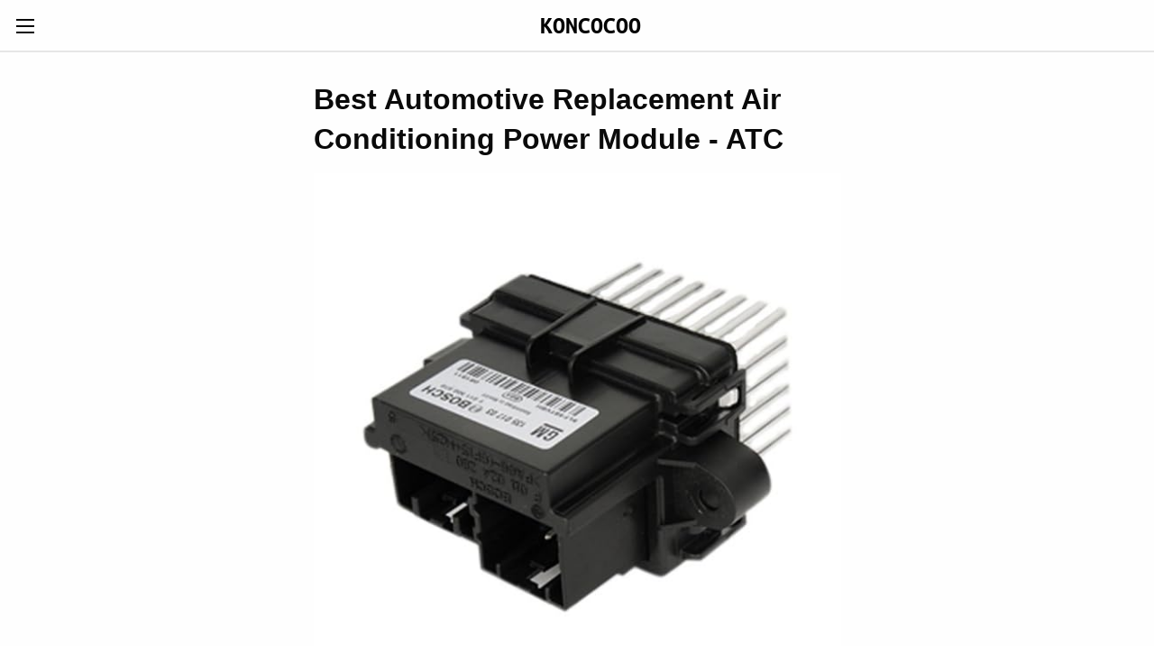

--- FILE ---
content_type: text/html
request_url: https://www.koncocoo.com/automotive/best-automotive-replacement-air-conditioning-power-module---atc/15723731/
body_size: 17131
content:
<!doctype html><html class="no-js" lang="en"><head><!-- Global site tag (gtag.js) - Google Analytics --><script async src="https://www.googletagmanager.com/gtag/js?id=UA-120720150-1"></script><script>window.dataLayer = window.dataLayer || [];function gtag(){dataLayer.push(arguments);}gtag('js', new Date());gtag('config', 'UA-120720150-1');</script><meta charset="utf-8"><meta http-equiv="x-ua-compatible" content="ie=edge"><meta name="viewport" content="width=device-width, initial-scale=1.0"><link rel="canonical" href="https://www.koncocoo.com/automotive/best-automotive-replacement-air-conditioning-power-module---atc/15723731/" /><title>Best Automotive Replacement Air Conditioning Power Module - ATC</title><meta name="description" content="Find the best automotive replacement air conditioning power module - atc on the Internet. We spent thousands of hours on research so you don't have to!"><link rel="icon" href="https://koncocoo.s3.amazonaws.com/favicon.ico" type="image/x-icon" /><link rel="stylesheet" href="https://koncocoo.s3.amazonaws.com/koncocoo.css" /><link rel="stylesheet" href="https://cdnjs.cloudflare.com/ajax/libs/foundicons/3.0.0/foundation-icons.min.css" /></head><body><div class="off-canvas position-left" data-transition="overlap" id="offCanvasLeft" data-off-canvas><div class="off-canvas-inner"><button class="off-canvas-close-button" aria-label="Close menu" type="button" data-close><span aria-hidden="true">&times;</span></button><ul class="off-canvas-menu"><li><a href="https://www.koncocoo.com/appliances/best-appliances/">Best Appliances</a></li><li><a href="https://www.koncocoo.com/apps-games/best-apps-games/">Best Apps & Games</a></li><li><a href="https://www.koncocoo.com/arts-crafts-sewing/best-arts-crafts-sewing/">Best Arts, Crafts & Sewing</a></li><li><a href="https://www.koncocoo.com/automotive/best-automotive/">Best Automotive</a></li><li><a href="https://www.koncocoo.com/baby/best-baby/">Best Baby</a></li><li><a href="https://www.koncocoo.com/beauty-personal-care/best-beauty-personal-care/">Best Beauty & Personal Care</a></li><li><a href="https://www.koncocoo.com/books/best-books/">Best Books</a></li><li><a href="https://www.koncocoo.com/camera-photo/best-camera/">Best Camera</a></li><li><a href="https://www.koncocoo.com/cell-phones-accessories/best-cell-phones-accessories/">Best Cell Phones & Accessories</a></li><li><a href="https://www.koncocoo.com/clothing-shoes-jewelry/best-clothing-shoes-jewelry/">Best Clothing, Shoes & Jewelry</a></li><li><a href="https://www.koncocoo.com/collectible-coins/best-collectible-coins/">Best Collectible Coins</a></li><li><a href="https://www.koncocoo.com/computers-accessories/best-computers-accessories/">Best Computers & Accessories</a></li><li><a href="https://www.koncocoo.com/digital-music/best-digital-music/">Best Digital Music</a></li><li><a href="https://www.koncocoo.com/electronics/best-electronics/">Best Electronics</a></li><li><a href="https://www.koncocoo.com/entertainment-collectibles/best-entertainment-collectibles/">Best Entertainment Collectibles</a></li><li><a href="https://www.koncocoo.com/grocery-gourmet-food/best-grocery-gourmet-food/">Best Grocery & Gourmet Food</a></li><li><a href="https://www.koncocoo.com/health-household/best-health-household/">Best Health & Household</a></li><li><a href="https://www.koncocoo.com/home-kitchen/best-home-kitchen/">Best Home & Kitchen</a></li><li><a href="https://www.koncocoo.com/industrial-scientific/best-industrial-scientific/">Best Industrial & Scientific</a></li><li><a href="https://www.koncocoo.com/kitchen-dining/best-kitchen-dining/">Best Kitchen & Dining</a></li><li><a href="https://www.koncocoo.com/magazine-subscriptions/best-magazine-subscriptions/">Best Magazine Subscriptions</a></li><li><a href="https://www.koncocoo.com/movies-tv/best-movies-tv-dvd-blu-ray/">Best Movies, TV, DVD & Blu-ray</a></li><li><a href="https://www.koncocoo.com/musical-instruments/best-musical-instruments/">Best Musical Instruments</a></li><li><a href="https://www.koncocoo.com/office-products/best-office-products/">Best Office Products</a></li><li><a href="https://www.koncocoo.com/patio-lawn-garden/best-patio-lawn-garden/">Best Patio, Lawn & Garden</a></li><li><a href="https://www.koncocoo.com/pet-supplies/best-pet-supplies/">Best Pet Supplies</a></li><li><a href="https://www.koncocoo.com/software/best-software/">Best Software</a></li><li><a href="https://www.koncocoo.com/sports-outdoors/best-sports-outdoors/">Best Sports & Outdoors</a></li><li><a href="https://www.koncocoo.com/sports-collectibles/best-sports-collectibles/">Best Sports Collectibles</a></li><li><a href="https://www.koncocoo.com/tools-home-improvement/best-tools-home-improvement/">Best Tools & Home Improvement</a></li><li><a href="https://www.koncocoo.com/toys-games/best-toys-games/">Best Toys & Games</a></li><li><a href="https://www.koncocoo.com/video-games/best-video-games/">Best Video Games</a></li></ul></div></div><div class="top-bar"><div class="top-bar-left"><button class="menu-icon" type="button" data-toggle="offCanvasLeft"></button></div><div class="top-bar-center"><a href="https://www.koncocoo.com"><img src="https://koncocoo.s3.amazonaws.com/koncocoo.png" alt="Koncocoo"></a></div></div><article class="grid-container"><div class="grid-x"><div class="cell small-12 medium-6 medium-offset-3"><h1 class="category-title">Best Automotive Replacement Air Conditioning Power Module - ATC</h1><div class="product"><a href="https://www.amazon.com/dp/B0031IBS4A/?tag=webgno09-20" rel="nofollow"><img class="product-image" src="https://images-na.ssl-images-amazon.com/images/I/41JSTjwVrJL._SS600_.jpg" alt="ACDelco 15-81638 GM Original Equipment Heating and Air Conditioning Blower Control Module"></a><div class="product-heading"><span class="product-rank badge product-1">1</span> <span class="product-name"><a href="https://www.amazon.com/dp/B0031IBS4A/?tag=webgno09-20" rel="nofollow">ACDelco 15-81638 GM Original Equipment Heating and Air Conditioning Blower Control Module</a></span></div><div class="product-metadata"><div class="product-score">Score: 89 / 100</div><div class="product-price">Average Price: $29.51</div></div><div class="product-description">Manufactured to GM OE specification for fit, form, and function.</div><div class="reviews"><span class="heading">Reviews</span><div class="review"><span class="badge success float-left"><i class="fi-plus"></i></span><span class="text">&quot;2007 Yukon XL - Front AC was not blowing any air at all.&quot;</span></div><div class="review"><span class="badge success float-left"><i class="fi-plus"></i></span><span class="text">&quot;Amazing!&quot;</span></div><div class="review"><span class="badge success float-left"><i class="fi-plus"></i></span><span class="text">&quot;Worked perfectly in my 2012 Acadia.&quot;</span></div><div class="review"><span class="badge success float-left"><i class="fi-plus"></i></span><span class="text">&quot;This worked perfect on my 2009 Chevy Silverado.&quot;</span></div><div class="review"><span class="badge success float-left"><i class="fi-plus"></i></span><span class="text">&quot;Had to update my review, fan wont blow in high, only 3/4 speed.&quot;</span></div><div class="review"><span class="badge success float-left"><i class="fi-plus"></i></span><span class="text">&quot;Purchased this because there was no air coming from the front vents in a 2007 GMC Yukon Denali XL.&quot;</span></div><div class="review"><span class="badge alert float-left"><i class="fi-minus"></i></span><span class="text">&quot;The unit was defective.&quot;</span></div><div class="review"><span class="badge alert float-left"><i class="fi-minus"></i></span><span class="text">&quot;This burnt up in 37 days from install.&quot;</span></div></div><a class="expanded button" href="https://www.amazon.com/dp/B0031IBS4A/?tag=webgno09-20" rel="nofollow">Find Best Price at Amazon</a></div><div class="product"><a href="https://www.amazon.com/dp/B013BSH82K/?tag=webgno09-20" rel="nofollow"><img class="product-image" src="https://images-na.ssl-images-amazon.com/images/I/61BRmPJUy1L._SS600_.jpg" alt="Genuine Mitsubishi A/C Heater Control Climate Controller Module PKCONTROLLER Lancer 2002 2003 2004 2005"></a><div class="product-heading"><span class="product-rank badge product-2">2</span> <span class="product-name"><a href="https://www.amazon.com/dp/B013BSH82K/?tag=webgno09-20" rel="nofollow">Genuine Mitsubishi A/C Heater Control Climate Controller Module PKCONTROLLER Lancer 2002 2003 2004 2005</a></span></div><div class="product-metadata"><div class="product-score">Score: 87 / 100</div><div class="product-price">Average Price: $178.00</div></div><div class="product-description">Brand New, Genuine Mitsubishi Lancer Heater / Air Conditioner Control includes both control cables and gray knobs. Enter your model number to make sure this fits.</div><div class="reviews"><span class="heading">Reviews</span><div class="review"><span class="badge success float-left"><i class="fi-plus"></i></span><span class="text">&quot;These heater control knobs are known to break and crap out on the earlier Lancers.&quot;</span></div></div><a class="expanded button" href="https://www.amazon.com/dp/B013BSH82K/?tag=webgno09-20" rel="nofollow">Find Best Price at Amazon</a></div><div class="product"><a href="https://www.amazon.com/dp/B009XR4XJK/?tag=webgno09-20" rel="nofollow"><img class="product-image" src="https://images-na.ssl-images-amazon.com/images/I/41arjm1MJ7L._SS600_.jpg" alt="Dorman 599-924 Totally Integrated Power Module"></a><div class="product-heading"><span class="product-rank badge product-3">3</span> <span class="product-name"><a href="https://www.amazon.com/dp/B009XR4XJK/?tag=webgno09-20" rel="nofollow">Dorman 599-924 Totally Integrated Power Module</a></span></div><div class="product-metadata"><div class="product-score">Score: 82 / 100</div><div class="product-price">Average Price: $654.66</div></div><div class="product-description">Dorman Integrated Control Module 599-924. Enter your model number to make sure this fits.</div><div class="reviews"><span class="heading">Reviews</span><div class="review"><span class="badge success float-left"><i class="fi-plus"></i></span><span class="text">&quot;Fix the problem but dealer had to program to the truck for it to work.&quot;</span></div></div><a class="expanded button" href="https://www.amazon.com/dp/B009XR4XJK/?tag=webgno09-20" rel="nofollow">Find Best Price at Amazon</a></div><hr><h2 class="category-title"><a href="https://www.koncocoo.com/automotive/best-automotive-replacement-air-conditioning-hoses/15723691/">Best Automotive Replacement Air Conditioning Hoses</a></h2><div class="product"><a href="https://www.amazon.com/dp/B0044TGMOQ/?tag=webgno09-20" rel="nofollow"><img class="product-image" src="https://images-na.ssl-images-amazon.com/images/I/51ZTRsWGX1L._SS600_.jpg" alt="Yellow Jacket 29985 Plus II 1/4&quot; Hose with Compact Ball Valve, 60&quot; (Pack of 3)"></a><div class="product-heading"><span class="product-name"><a href="https://www.amazon.com/dp/B0044TGMOQ/?tag=webgno09-20" rel="nofollow">Yellow Jacket 29985 Plus II 1/4" Hose with Compact Ball Valve, 60" (Pack of 3)</a></span></div><div class="product-metadata"><div class="product-score">Score: 94 / 100</div><div class="product-price">Average Price: $90.95</div></div><div class="product-description">Hose and ball valve rated for 4,000 PSI burst pressure and 800 PSI working pressure ?</div><div class="reviews"><span class="heading">Reviews</span><div class="review"><span class="badge success float-left"><i class="fi-plus"></i></span><span class="text">&quot;fast shipper!&quot;</span></div><div class="review"><span class="badge success float-left"><i class="fi-plus"></i></span><span class="text">&quot;Holds up to the daily abuse most techs will put them through.&quot;</span></div><div class="review"><span class="badge success float-left"><i class="fi-plus"></i></span><span class="text">&quot;Love them!!!&quot;</span></div><div class="review"><span class="badge success float-left"><i class="fi-plus"></i></span><span class="text">&quot;This is Katherine's Husband.&quot;</span></div><div class="review"><span class="badge success float-left"><i class="fi-plus"></i></span><span class="text">&quot;i really like their length.&quot;</span></div></div><a class="expanded button" href="https://www.amazon.com/dp/B0044TGMOQ/?tag=webgno09-20" rel="nofollow">Find Best Price at Amazon</a></div><hr><h2 class="category-title"><a href="https://www.koncocoo.com/automotive/best-automotive-replacement-air-conditioning-condensers/15723491/">Best Automotive Replacement Air Conditioning Condensers</a></h2><div class="product"><a href="https://www.amazon.com/dp/B01MXL9QP8/?tag=webgno09-20" rel="nofollow"><img class="product-image" src="https://images-na.ssl-images-amazon.com/images/I/61Pkip%2B47nL._SS600_.jpg" alt="A/C Condenser - Cooling Direct : For/Fit 4283 Chevrolet Silverado / GMC Sierra 1500 5.3 / 6.2L Suburban / Tahoe"></a><div class="product-heading"><span class="product-name"><a href="https://www.amazon.com/dp/B01MXL9QP8/?tag=webgno09-20" rel="nofollow">A/C Condenser - Cooling Direct : For/Fit 4283 Chevrolet Silverado / GMC Sierra 1500 5.3 / 6.2L Suburban / Tahoe</a></span></div><div class="product-metadata"><div class="product-score">Score: 91 / 100</div><div class="product-price">Average Price: $90.63</div></div><div class="product-description">Message us with your car information (VIN) to double-check fitment of product (Only Cooling Direct). Each product comes with a 1-year manufacturer warranty (Warranty voids if the entire cooling system is not flushed prior to installation. All cooling products are designed to OEM standards for fitment, performance, and quality.</div><div class="reviews"><span class="heading">Reviews</span><div class="review"><span class="badge success float-left"><i class="fi-plus"></i></span><span class="text">&quot;This condenser works more than perfectly.&quot;</span></div><div class="review"><span class="badge success float-left"><i class="fi-plus"></i></span><span class="text">&quot;This shipped fast, had it in a few days, installed perfectly...I've got the coldest AC in town.&quot;</span></div><div class="review"><span class="badge success float-left"><i class="fi-plus"></i></span><span class="text">&quot;Couldn't get it from a dealer so I rolled the dice.&quot;</span></div><div class="review"><span class="badge success float-left"><i class="fi-plus"></i></span><span class="text">&quot;The condenser fit however the adapters for the trans cooler were shorter than stock.&quot;</span></div><div class="review"><span class="badge success float-left"><i class="fi-plus"></i></span><span class="text">&quot;was not a direct fit replacement.&quot;</span></div><div class="review"><span class="badge success float-left"><i class="fi-plus"></i></span><span class="text">&quot;Everything work out perfect fast shipping.&quot;</span></div></div><a class="expanded button" href="https://www.amazon.com/dp/B01MXL9QP8/?tag=webgno09-20" rel="nofollow">Find Best Price at Amazon</a></div><hr><h2 class="category-title"><a href="https://www.koncocoo.com/automotive/best-automotive-replacement-air-conditioning-valves/15723781/">Best Automotive Replacement Air Conditioning Valves</a></h2><div class="product"><a href="https://www.amazon.com/dp/B0039HKJGG/?tag=webgno09-20" rel="nofollow"><img class="product-image" src="https://images-na.ssl-images-amazon.com/images/I/31f4dq5twqL._SS600_.jpg" alt="OES Genuine Expansion Tank Cap"></a><div class="product-heading"><span class="product-name"><a href="https://www.amazon.com/dp/B0039HKJGG/?tag=webgno09-20" rel="nofollow">OES Genuine Expansion Tank Cap</a></span></div><div class="product-metadata"><div class="product-score">Score: 97 / 100</div><div class="product-price">Average Price: $5.76</div></div><div class="reviews"><span class="heading">Reviews</span><div class="review"><span class="badge success float-left"><i class="fi-plus"></i></span><span class="text">&quot;These are a common item to replace in older Hondas and Acuras.&quot;</span></div><div class="review"><span class="badge success float-left"><i class="fi-plus"></i></span><span class="text">&quot;perfect fit.&quot;</span></div><div class="review"><span class="badge success float-left"><i class="fi-plus"></i></span><span class="text">&quot;Thanks perfectly fit on my 08 acura tl.&quot;</span></div><div class="review"><span class="badge success float-left"><i class="fi-plus"></i></span><span class="text">&quot;Fit great.&quot;</span></div><div class="review"><span class="badge success float-left"><i class="fi-plus"></i></span><span class="text">&quot;OEM quality, fast ship, very satisfied.&quot;</span></div><div class="review"><span class="badge alert float-left"><i class="fi-minus"></i></span><span class="text">&quot;Terrible quality and it broke after less than 6 months of use.&quot;</span></div></div><a class="expanded button" href="https://www.amazon.com/dp/B0039HKJGG/?tag=webgno09-20" rel="nofollow">Find Best Price at Amazon</a></div><hr><h2 class="category-title"><a href="https://www.koncocoo.com/automotive/best-automotive-replacement-air-conditioning-filters/15723621/">Best Automotive Replacement Air Conditioning Filters</a></h2><div class="product"><a href="https://www.amazon.com/dp/B00B3WB5R6/?tag=webgno09-20" rel="nofollow"><img class="product-image" src="https://images-na.ssl-images-amazon.com/images/I/A1vLOpLArmL._SS600_.jpg" alt="BMW microfilter/activated carbon container"></a><div class="product-heading"><span class="product-name"><a href="https://www.amazon.com/dp/B00B3WB5R6/?tag=webgno09-20" rel="nofollow">BMW microfilter/activated carbon container</a></span></div><div class="product-metadata"><div class="product-score">Score: 100 / 100</div><div class="product-price">Average Price: $43.50</div></div><div class="product-description">BMW microfilter/activated carbon container. Enter your model number to make sure this fits.</div><div class="reviews"><span class="heading">Reviews</span><div class="review"><span class="badge success float-left"><i class="fi-plus"></i></span><span class="text">&quot;Much better than paying dealer 89 for the same OEM part.&quot;</span></div><div class="review"><span class="badge success float-left"><i class="fi-plus"></i></span><span class="text">&quot;Better doing it yourself than heading to the shop!&quot;</span></div><div class="review"><span class="badge success float-left"><i class="fi-plus"></i></span><span class="text">&quot;OEM perfection.&quot;</span></div><div class="review"><span class="badge success float-left"><i class="fi-plus"></i></span><span class="text">&quot;Great product.&quot;</span></div><div class="review"><span class="badge success float-left"><i class="fi-plus"></i></span><span class="text">&quot;Hardest part is accessing the existing filter under the passenger side dash, it helps if you are a contortionist, but there was no way I way I was going to pay the $100+ the stealership wanted to charge me.&quot;</span></div><div class="review"><span class="badge success float-left"><i class="fi-plus"></i></span><span class="text">&quot;2013 335i F30 Xdrive - fit perfectly, exact same markings as original.&quot;</span></div><div class="review"><span class="badge success float-left"><i class="fi-plus"></i></span><span class="text">&quot;It fit my 2013 BMW 328i XDrive.&quot;</span></div></div><a class="expanded button" href="https://www.amazon.com/dp/B00B3WB5R6/?tag=webgno09-20" rel="nofollow">Find Best Price at Amazon</a></div><hr><h2 class="category-title"><a href="https://www.koncocoo.com/automotive/best-automotive-replacement-air-conditioning-gaskets/15723641/">Best Automotive Replacement Air Conditioning Gaskets</a></h2><div class="product"><a href="https://www.amazon.com/dp/B004Y1P2J0/?tag=webgno09-20" rel="nofollow"><img class="product-image" src="https://images-na.ssl-images-amazon.com/images/I/717LymzFfBL._SS600_.jpg" alt="Vintage Air 965071 A/C Complete Kit"></a><div class="product-heading"><span class="product-name"><a href="https://www.amazon.com/dp/B004Y1P2J0/?tag=webgno09-20" rel="nofollow">Vintage Air 965071 A/C Complete Kit</a></span></div><div class="product-metadata"><div class="product-score">Score: 100 / 100</div><div class="product-price">Average Price: $1,582.60</div></div><div class="product-description">Vintage Air is a revered name within the street rod industry and the entire automotive aftermarket. Enter your model number to make sure this fits.</div><a class="expanded button" href="https://www.amazon.com/dp/B004Y1P2J0/?tag=webgno09-20" rel="nofollow">Find Best Price at Amazon</a></div><hr><h2 class="category-title"><a href="https://www.koncocoo.com/automotive/best-automotive-replacement-air-conditioning-adapters/15723221/">Best Automotive Replacement Air Conditioning Adapters</a></h2><div class="product"><a href="https://www.amazon.com/dp/B001FHQKUQ/?tag=webgno09-20" rel="nofollow"><img class="product-image" src="https://images-na.ssl-images-amazon.com/images/I/91xhldg1R5L._SS600_.jpg" alt="Dorman 902-302 Coolant Air Bleeder"></a><div class="product-heading"><span class="product-name"><a href="https://www.amazon.com/dp/B001FHQKUQ/?tag=webgno09-20" rel="nofollow">Dorman 902-302 Coolant Air Bleeder</a></span></div><div class="product-metadata"><div class="product-score">Score: 93 / 100</div><div class="product-price">Average Price: $26.95</div></div><div class="product-description">Dorman Products, Inc. is well-known as a leader in providing quality auto parts to the aftermarket. Enter your model number to make sure this fits.</div><div class="reviews"><span class="heading">Reviews</span><div class="review"><span class="badge success float-left"><i class="fi-plus"></i></span><span class="text">&quot;This product lasted 5 years!&quot;</span></div><div class="review"><span class="badge success float-left"><i class="fi-plus"></i></span><span class="text">&quot;Everything seems to be a good match for the original, EXCEPT, the electrical connection has a slightly different groove pattern than the wire harness connector.&quot;</span></div><div class="review"><span class="badge success float-left"><i class="fi-plus"></i></span><span class="text">&quot;found radiator cap and hose clamps need replacement also work great the price needs to be cheap because they don’t last very long but wished they could make a better replacement.&quot;</span></div><div class="review"><span class="badge success float-left"><i class="fi-plus"></i></span><span class="text">&quot;Perfect replacement - FYI, had to turn the electrical lead 180 degrees, but that is no real issue, just good to know...&quot;</span></div><div class="review"><span class="badge success float-left"><i class="fi-plus"></i></span><span class="text">&quot;Very good price, at this time (apr, 2016) the OEM price is about 90USD and the last one of these actually lasted a longer that the OEM unit (~75K Kms until it cracked when plugging a hose).&quot;</span></div><div class="review"><span class="badge alert float-left"><i class="fi-minus"></i></span><span class="text">&quot;First of the Dorman part is a direct fitting exact match for the OEM coolant air bleeder. My first Dorman replacement failed at the metal inlay that holds the temp sensor. I'm now about to go in and do this repair for a fourth time since my current coolant air bleeder has developed a leak around the temp sensor.&quot;</span></div><div class="review"><span class="badge alert float-left"><i class="fi-minus"></i></span><span class="text">&quot;The sensor shows a lower temperature on my gauge than both the original Mopar unit and a replacement from the local parts store.&quot;</span></div><div class="review"><span class="badge alert float-left"><i class="fi-minus"></i></span><span class="text">&quot;While this part fits perfectly it is just as poor quality as the OE part.&quot;</span></div></div><a class="expanded button" href="https://www.amazon.com/dp/B001FHQKUQ/?tag=webgno09-20" rel="nofollow">Find Best Price at Amazon</a></div><hr><h2 class="category-title"><a href="https://www.koncocoo.com/automotive/best-automotive-replacement-air-conditioning-suction-hoses/15723771/">Best Automotive Replacement Air Conditioning Suction Hoses</a></h2><div class="product"><a href="https://www.amazon.com/dp/B00GKA07R0/?tag=webgno09-20" rel="nofollow"><img class="product-image" src="https://images-na.ssl-images-amazon.com/images/I/61D8CsbQ2yL._SS600_.jpg" alt="Genuine Honda 80311-S5D-A12 A/C Suction Pipe"></a><div class="product-heading"><span class="product-name"><a href="https://www.amazon.com/dp/B00GKA07R0/?tag=webgno09-20" rel="nofollow">Genuine Honda 80311-S5D-A12 A/C Suction Pipe</a></span></div><div class="product-metadata"><div class="product-score">Score: 100 / 100</div><div class="product-price">Average Price: $23.67</div></div><div class="product-description">Genuine Honda 80311-S5D-A12 A/C Suction Pipe. Enter your model number to make sure this fits.</div><div class="reviews"><span class="heading">Reviews</span><div class="review"><span class="badge success float-left"><i class="fi-plus"></i></span><span class="text">&quot;It works great, had a buddy install it.&quot;</span></div></div><a class="expanded button" href="https://www.amazon.com/dp/B00GKA07R0/?tag=webgno09-20" rel="nofollow">Find Best Price at Amazon</a></div><hr><h2 class="category-title"><a href="https://www.koncocoo.com/automotive/best-automotive-replacement-air-conditioning-receiver-dryers/15723741/">Best Automotive Replacement Air Conditioning Receiver Dryers</a></h2><div class="product"><a href="https://www.amazon.com/dp/B000IWLAB8/?tag=webgno09-20" rel="nofollow"><img class="product-image" src="https://images-na.ssl-images-amazon.com/images/I/31DQAkBu-RL._SS600_.jpg" alt="Denso 478-1500 Receiver Drier"></a><div class="product-heading"><span class="product-name"><a href="https://www.amazon.com/dp/B000IWLAB8/?tag=webgno09-20" rel="nofollow">Denso 478-1500 Receiver Drier</a></span></div><div class="product-metadata"><div class="product-score">Score: 91 / 100</div><div class="product-price">Average Price: $15.22</div></div><div class="product-description">These products bring together everything DENSO knows as an air conditioning systems manufacturer to bring you the highest quality line of remanufactured and factory new A/C compressors available.New or Remanufactured, The Same High Standard When it comes to remanufactured product, you can't do better than going with a unit remanufactured by the OE supplier. Enter your model number to make sure this fits.</div><div class="reviews"><span class="heading">Reviews</span><div class="review"><span class="badge success float-left"><i class="fi-plus"></i></span><span class="text">&quot;The desiccant/drier is the correct size but the included plugs do not fit this condenser and there is no new O-ring included for the current plug so i just reused what I had but would have been nice to have a new O-ring which I didn't know what size I would be needing until I removed the drier plug.&quot;</span></div><div class="review"><span class="badge success float-left"><i class="fi-plus"></i></span><span class="text">&quot;Perfect fit and replacement for 98+ Land Cruiser or LX470.&quot;</span></div><div class="review"><span class="badge success float-left"><i class="fi-plus"></i></span><span class="text">&quot;Great item, fast shipping, good price.&quot;</span></div><div class="review"><span class="badge success float-left"><i class="fi-plus"></i></span><span class="text">&quot;This is an exact replacement for a 2001 Toyota Echo receiver dryer.&quot;</span></div><div class="review"><span class="badge success float-left"><i class="fi-plus"></i></span><span class="text">&quot;This desiccant/drier fit into the tube with no problems.&quot;</span></div><div class="review"><span class="badge success float-left"><i class="fi-plus"></i></span><span class="text">&quot;Fit right in no problems.&quot;</span></div><div class="review"><span class="badge success float-left"><i class="fi-plus"></i></span><span class="text">&quot;The filter bag was right size but ALL other attatchments were not correct.&quot;</span></div><div class="review"><span class="badge success float-left"><i class="fi-plus"></i></span><span class="text">&quot;The filter worked for my Toyota Matrix 2003, now for the actual replacement procedure, that took some innovation, like using some make shift part as a huge Allen wrench.&quot;</span></div></div><a class="expanded button" href="https://www.amazon.com/dp/B000IWLAB8/?tag=webgno09-20" rel="nofollow">Find Best Price at Amazon</a></div><hr><h2 class="category-title"><a href="https://www.koncocoo.com/automotive/best-automotive-replacement-air-conditioning-fittings/15723631/">Best Automotive Replacement Air Conditioning Fittings</a></h2><div class="product"><a href="https://www.amazon.com/dp/B000E347PW/?tag=webgno09-20" rel="nofollow"><img class="product-image" src="https://images-na.ssl-images-amazon.com/images/I/915hHVR0GRL._SS600_.jpg" alt="Dorman 800-409 Heater Hose Connector"></a><div class="product-heading"><span class="product-name"><a href="https://www.amazon.com/dp/B000E347PW/?tag=webgno09-20" rel="nofollow">Dorman 800-409 Heater Hose Connector</a></span></div><div class="product-metadata"><div class="product-score">Score: 92 / 100</div><div class="product-price">Average Price: $8.73</div></div><div class="product-description">Dorman Products, Inc. is well-known as a leader in providing quality auto parts to the aftermarket. Enter your model number to make sure this fits.</div><div class="reviews"><span class="heading">Reviews</span><div class="review"><span class="badge success float-left"><i class="fi-plus"></i></span><span class="text">&quot;Worked great for replacing the off-white (yellowed) connector on my 2006 GMC Sierra 2500hd.&quot;</span></div><div class="review"><span class="badge success float-left"><i class="fi-plus"></i></span><span class="text">&quot;I bought 2 regardless from other comments on here, and they both fit the inner/outer heater hose quick connect line, coming out the fire wall.&quot;</span></div><div class="review"><span class="badge success float-left"><i class="fi-plus"></i></span><span class="text">&quot;I purchase this after doing a visual inspection of fluids and saw the antifreeze dripping.&quot;</span></div><div class="review"><span class="badge success float-left"><i class="fi-plus"></i></span><span class="text">&quot;I was working on my heater core hoses and when I tried removing them one of the connectors broke off.&quot;</span></div><div class="review"><span class="badge success float-left"><i class="fi-plus"></i></span><span class="text">&quot;Works great to connect to the heater connectors that come through the firewall.&quot;</span></div><div class="review"><span class="badge success float-left"><i class="fi-plus"></i></span><span class="text">&quot;Does the job for my truck.&quot;</span></div><div class="review"><span class="badge success float-left"><i class="fi-plus"></i></span><span class="text">&quot;Bought two of these when i replaced OEM heater hoses on my 2002 1500HD Silverado.&quot;</span></div><div class="review"><span class="badge success float-left"><i class="fi-plus"></i></span><span class="text">&quot;Worked on both heater hoses on my 00 Silverado heater core.&quot;</span></div></div><a class="expanded button" href="https://www.amazon.com/dp/B000E347PW/?tag=webgno09-20" rel="nofollow">Find Best Price at Amazon</a></div><hr><h2 class="category-title"><a href="https://www.koncocoo.com/automotive/best-automotive-replacement-air-conditioning-condenser-fan-motors/15723481/">Best Automotive Replacement Air Conditioning Condenser Fan Motors</a></h2><div class="product"><a href="https://www.amazon.com/dp/B00GJJ088U/?tag=webgno09-20" rel="nofollow"><img class="product-image" src="https://images-na.ssl-images-amazon.com/images/I/31VcztwPYJL._SS600_.jpg" alt="Genuine Ford AA5Z-19E616-C A/C Motor Assembly"></a><div class="product-heading"><span class="product-name"><a href="https://www.amazon.com/dp/B00GJJ088U/?tag=webgno09-20" rel="nofollow">Genuine Ford AA5Z-19E616-C A/C Motor Assembly</a></span></div><div class="product-metadata"><div class="product-score">Score: 96 / 100</div><div class="product-price">Average Price: $23.56</div></div><div class="product-description">Ford OEM A/C Actuator. Enter your model number to make sure this fits.</div><div class="reviews"><span class="heading">Reviews</span><div class="review"><span class="badge success float-left"><i class="fi-plus"></i></span><span class="text">&quot;Read up on it and save lots of money.&quot;</span></div><div class="review"><span class="badge success float-left"><i class="fi-plus"></i></span><span class="text">&quot;Right behind the glove box in a 2011 Flex.&quot;</span></div><div class="review"><span class="badge success float-left"><i class="fi-plus"></i></span><span class="text">&quot;Fixes the annoying clicking sound coming from behind the glove box on 2008-9 Mercury Sable. If you understand how a socket wrench works, you are good to go.&quot;</span></div><div class="review"><span class="badge success float-left"><i class="fi-plus"></i></span><span class="text">&quot;Worked for 2014 Ford Explorer XLT.&quot;</span></div><div class="review"><span class="badge success float-left"><i class="fi-plus"></i></span><span class="text">&quot;Purchased this to stop the annoying click in a 2010 Lincoln MKS that's a well documented flaw in Ford/Lincoln products.&quot;</span></div><div class="review"><span class="badge success float-left"><i class="fi-plus"></i></span><span class="text">&quot;Great for Ford Flex blend door actuator failures.&quot;</span></div><div class="review"><span class="badge success float-left"><i class="fi-plus"></i></span><span class="text">&quot;Fixed the noisy "whirring" sound in my 2014 Taurus Limited.&quot;</span></div><div class="review"><span class="badge success float-left"><i class="fi-plus"></i></span><span class="text">&quot;Save yourself some time and hassle: - this - is the replacement part you need.&quot;</span></div></div><a class="expanded button" href="https://www.amazon.com/dp/B00GJJ088U/?tag=webgno09-20" rel="nofollow">Find Best Price at Amazon</a></div><hr><h2 class="category-title"><a href="https://www.koncocoo.com/automotive/best-automotive-replacement-air-conditioning-orifice-tubes/15723711/">Best Automotive Replacement Air Conditioning Orifice Tubes</a></h2><div class="product"><a href="https://www.amazon.com/dp/B000C9FE3C/?tag=webgno09-20" rel="nofollow"><img class="product-image" src="https://images-na.ssl-images-amazon.com/images/I/11GncpmSaQL._SS600_.jpg" alt="ACDelco 15-5378 GM Original Equipment Air Conditioning Orifice Tube"></a><div class="product-heading"><span class="product-name"><a href="https://www.amazon.com/dp/B000C9FE3C/?tag=webgno09-20" rel="nofollow">ACDelco 15-5378 GM Original Equipment Air Conditioning Orifice Tube</a></span></div><div class="product-metadata"><div class="product-score">Score: 97 / 100</div><div class="product-price">Average Price: $4.00</div></div><div class="product-description">Manufactured to GM OE specification for fit, form, and function.</div><div class="reviews"><span class="heading">Reviews</span><div class="review"><span class="badge success float-left"><i class="fi-plus"></i></span><span class="text">&quot;I considered not replacing the orifice when installing a new compressor, but I am glad I did.&quot;</span></div><div class="review"><span class="badge success float-left"><i class="fi-plus"></i></span><span class="text">&quot;Fits Chevy Tahoe 2002. This is the right part for this vehicle with dual a/c ACDelco 15-5378. Beware of part # ACDelco 15-33410 also listed in ACDelco catalog for this vehicle, its thicker and it does not fit.&quot;</span></div><div class="review"><span class="badge success float-left"><i class="fi-plus"></i></span><span class="text">&quot;Perfect!!&quot;</span></div><div class="review"><span class="badge success float-left"><i class="fi-plus"></i></span><span class="text">&quot;Old one slid right out of the compressor outlet.&quot;</span></div><div class="review"><span class="badge success float-left"><i class="fi-plus"></i></span><span class="text">&quot;Used this part to rebuild an A/C system.&quot;</span></div><div class="review"><span class="badge success float-left"><i class="fi-plus"></i></span><span class="text">&quot;Works perfect in my 2004 Sierra 1500!&quot;</span></div><div class="review"><span class="badge success float-left"><i class="fi-plus"></i></span><span class="text">&quot;Old one was hard to get out.&quot;</span></div><div class="review"><span class="badge alert float-left"><i class="fi-minus"></i></span><span class="text">&quot;Does not fit a 2006 Chevy Silverado classic like Amazon says it does.&quot;</span></div></div><a class="expanded button" href="https://www.amazon.com/dp/B000C9FE3C/?tag=webgno09-20" rel="nofollow">Find Best Price at Amazon</a></div><hr><h2 class="category-title"><a href="https://www.koncocoo.com/automotive/best-automotive-replacement-air-conditioning-hose-assemblies/15723681/">Best Automotive Replacement Air Conditioning Hose Assemblies</a></h2><div class="product"><a href="https://www.amazon.com/dp/B0000AXEX6/?tag=webgno09-20" rel="nofollow"><img class="product-image" src="https://images-na.ssl-images-amazon.com/images/I/41-JB7TVqZL._SS600_.jpg" alt="Mr. Heater 15-Feet Propane Appliance Hose Assembly"></a><div class="product-heading"><span class="product-name"><a href="https://www.amazon.com/dp/B0000AXEX6/?tag=webgno09-20" rel="nofollow">Mr. Heater 15-Feet Propane Appliance Hose Assembly</a></span></div><div class="product-metadata"><div class="product-score">Score: 91 / 100</div><div class="product-price">Average Price: $33.00</div></div><div class="product-description">Allows you to extend the distance of your Mr. Heater from the LP tank. Enter your model number to make sure this fits.</div><div class="reviews"><span class="heading">Reviews</span><div class="review"><span class="badge success float-left"><i class="fi-plus"></i></span><span class="text">&quot;Looks like it should work for me.&quot;</span></div><div class="review"><span class="badge success float-left"><i class="fi-plus"></i></span><span class="text">&quot;Perfect, but know this is an extension.&quot;</span></div><div class="review"><span class="badge success float-left"><i class="fi-plus"></i></span><span class="text">&quot;This is a great hose and solved my problem.&quot;</span></div><div class="review"><span class="badge success float-left"><i class="fi-plus"></i></span><span class="text">&quot;Much heavier than expected and likes to coil its own way, but does the job.&quot;</span></div><div class="review"><span class="badge success float-left"><i class="fi-plus"></i></span><span class="text">&quot;Good hose that worked well with the quick connect for a Big Buddy heater.&quot;</span></div><div class="review"><span class="badge success float-left"><i class="fi-plus"></i></span><span class="text">&quot;This is a good quality hose and I like it.&quot;</span></div><div class="review"><span class="badge success float-left"><i class="fi-plus"></i></span><span class="text">&quot;needed a 15ft hose only one I could find works good.&quot;</span></div><div class="review"><span class="badge success float-left"><i class="fi-plus"></i></span><span class="text">&quot;This propane hose worked great with our new fire pit.&quot;</span></div></div><a class="expanded button" href="https://www.amazon.com/dp/B0000AXEX6/?tag=webgno09-20" rel="nofollow">Find Best Price at Amazon</a></div><hr><h2 class="category-title"><a href="https://www.koncocoo.com/automotive/best-automotive-replacement-air-conditioning-heater-core-fittings/15723671/">Best Automotive Replacement Air Conditioning Heater Core Fittings</a></h2><div class="product"><a href="https://www.amazon.com/dp/B0016IDVGK/?tag=webgno09-20" rel="nofollow"><img class="product-image" src="https://images-na.ssl-images-amazon.com/images/I/31K7F-CtNSL._SS600_.jpg" alt="ACDelco 15-73599 GM Original Equipment Heating and Air Conditioning Air Inlet Door Actuator"></a><div class="product-heading"><span class="product-name"><a href="https://www.amazon.com/dp/B0016IDVGK/?tag=webgno09-20" rel="nofollow">ACDelco 15-73599 GM Original Equipment Heating and Air Conditioning Air Inlet Door Actuator</a></span></div><div class="product-metadata"><div class="product-score">Score: 84 / 100</div><div class="product-price">Average Price: $44.78</div></div><div class="product-description">ACDelco GM Original Equipment HVAC Air Inlet Door Actuators are electric motors attached to the HVAC housing that open or close the air inlet door, allowing the driver to select fresh air or recirculate modes. Restore air inlet door operation caused by worn actuator.</div><div class="reviews"><span class="heading">Reviews</span><div class="review"><span class="badge success float-left"><i class="fi-plus"></i></span><span class="text">&quot;I learned my lesson the hard way.. My original actuator started going out 10+ years after I bought my truck new. I have had no issues in the 1 1/2 years since I installed this actuator.&quot;</span></div><div class="review"><span class="badge success float-left"><i class="fi-plus"></i></span><span class="text">&quot;I roamed around youtube and the net and found some home made tutorials on changing out the drivers side which turns out to be much easier than the passenger side due to the location way up under the dash. I eventually found home made instructions on the passenger side.&quot;</span></div><div class="review"><span class="badge success float-left"><i class="fi-plus"></i></span><span class="text">&quot;That said, it may have been my fault since I'd opened it up and turned the gears a wee bit during the instal because I could not get it to slip onto the shaft. Third, using a small flat screw driver, pop out the two vents on each side of the glove box. Then on each side reach into the vent holes and feel for the head of a 10mm bolt that goes back into the airbag and holds it in place. They are nearer the top of the side rails and about an inch offset from the vent holes. The plastic cover is a tiny bit larger than the hole in the dash but it easily pops out and back in later. Once you have those off, you can pop it of the plastic guide pin and shaft by moving it straight left about 1/2" and then you'll just have the wire plug to unhook. Insert the two vents and glove box with it's 3 phillips screws and reconnect your battery. This was not the typical bottom 'blend door' actuator that went bad on my truck but the one up under the dash way in front of the passenger air bag. This truck has no automatic climate control and the actuator has only the 3 pins on the right side as shown in the picture. Impossible to see, hard to remove but I managed with a 1/4 inch ratchet... patience needed. The dash trim panel is slightly bigger than the opening so carefully pry it out with a flat screwdriver and the whole thing moves out. Turn on the key and hear it groan to make sure because there is apparently a 3rd one more to the center on top somewhere... maybe behind the radio. Now... to get at this, I opted to cut out a 5 inch or so section of the plastic duct that crosses this area and prevents you from reaching it. I used a hacksaw blade and was very careful to not cut any wires or the vacuum hose that was clipped to the back of the duct. Problem is, you are not able to stick it on because the door wants to hang down so I used a 2 foot long rod to push it forward through the grate and then hoped it would line up. I must have messed it up taking it apart but anyhow, it is solid and once the key was turned, it worked perfectly.&quot;</span></div><div class="review"><span class="badge success float-left"><i class="fi-plus"></i></span><span class="text">&quot;Did some on line research and found that in addition to the Dorman, A/C Delco 15-73599 was also a recommended replacement for the OEM actuator.&quot;</span></div><div class="review"><span class="badge success float-left"><i class="fi-plus"></i></span><span class="text">&quot;Works Great with my 2000 Chevy Silverado .&quot;</span></div><div class="review"><span class="badge alert float-left"><i class="fi-minus"></i></span><span class="text">&quot;I discovered this by digging into the drivers side and removing that actuator and placing it on the passenger side. I compared the two parts and discovered that this actuator does not match the original part.&quot;</span></div><div class="review"><span class="badge alert float-left"><i class="fi-minus"></i></span><span class="text">&quot;ACDelco 15-73599 GM Original Equipment Heating and Air Conditioning Air Inlet Door Actuator. I not sure if this is what I ordered.&quot;</span></div></div><a class="expanded button" href="https://www.amazon.com/dp/B0016IDVGK/?tag=webgno09-20" rel="nofollow">Find Best Price at Amazon</a></div><hr><h2 class="category-title"><a href="https://www.koncocoo.com/automotive/best-automotive-replacement-air-conditioning-discharge-hoses/15723511/">Best Automotive Replacement Air Conditioning Discharge Hoses</a></h2><div class="product"><a href="https://www.amazon.com/dp/B00CFQPTHG/?tag=webgno09-20" rel="nofollow"><img class="product-image" src="https://images-na.ssl-images-amazon.com/images/I/61lVBpRjG3L._SS600_.jpg" alt="UAC HA 10694C A/C Refrigerant Discharge Hose"></a><div class="product-heading"><span class="product-name"><a href="https://www.amazon.com/dp/B00CFQPTHG/?tag=webgno09-20" rel="nofollow">UAC HA 10694C A/C Refrigerant Discharge Hose</a></span></div><div class="product-metadata"><div class="product-score">Score: 95 / 100</div><div class="product-price">Average Price: $26.20</div></div><div class="product-description">At UAC, We take great pride in our extensive line of Hose Assemblies. All units are pressure tested for leaks to ensure product quality; product is backed by industry leading warranty.</div><div class="reviews"><span class="heading">Reviews</span><div class="review"><span class="badge success float-left"><i class="fi-plus"></i></span><span class="text">&quot;I did have to slightly bend the metal on the high side port to get the valve to fit flush into the mounting and prevent rubbing against another part of the engine.&quot;</span></div><div class="review"><span class="badge success float-left"><i class="fi-plus"></i></span><span class="text">&quot;Perfect oem replacement hose for 01-Nissan frontier v6.&quot;</span></div><div class="review"><span class="badge success float-left"><i class="fi-plus"></i></span><span class="text">&quot;Fit my 2000 Nissan Frontier 6cyl perfectly.&quot;</span></div><div class="review"><span class="badge success float-left"><i class="fi-plus"></i></span><span class="text">&quot;right hose for 2002 xterra 3.3.ltr.&quot;</span></div><div class="review"><span class="badge success float-left"><i class="fi-plus"></i></span><span class="text">&quot;Works great.&quot;</span></div><div class="review"><span class="badge success float-left"><i class="fi-plus"></i></span><span class="text">&quot;The right part the first time and quick delivery.&quot;</span></div></div><a class="expanded button" href="https://www.amazon.com/dp/B00CFQPTHG/?tag=webgno09-20" rel="nofollow">Find Best Price at Amazon</a></div><hr><h2 class="category-title"><a href="https://www.koncocoo.com/automotive/best-automotive-replacement-air-conditioning-block-fittings/15723241/">Best Automotive Replacement Air Conditioning Block Fittings</a></h2><div class="product"><a href="https://www.amazon.com/dp/B06X9F3GXS/?tag=webgno09-20" rel="nofollow"><img class="product-image" src="https://images-na.ssl-images-amazon.com/images/I/31nWD-LXNSL._SS600_.jpg" alt="BK7055 Rear A/C Block Off Kit"></a><div class="product-heading"><span class="product-name"><a href="https://www.amazon.com/dp/B06X9F3GXS/?tag=webgno09-20" rel="nofollow">BK7055 Rear A/C Block Off Kit</a></span></div><div class="product-metadata"><div class="product-score">Score: 85 / 100</div><div class="product-price">Average Price: $59.50</div></div><div class="product-description">Our Rear A/C Block Off Kit allows you to eliminate the rear A/C System and continue to use the front A/C. Easy to Install, Factory Direct Replacement Fittings.</div><div class="reviews"><span class="heading">Reviews</span><div class="review"><span class="badge success float-left"><i class="fi-plus"></i></span><span class="text">&quot;Very easy to install and much cheaper than having the AC line replaced front to rear.&quot;</span></div><div class="review"><span class="badge success float-left"><i class="fi-plus"></i></span><span class="text">&quot;Worked great.&quot;</span></div><div class="review"><span class="badge alert float-left"><i class="fi-minus"></i></span><span class="text">&quot;Did not work.&quot;</span></div></div><a class="expanded button" href="https://www.amazon.com/dp/B06X9F3GXS/?tag=webgno09-20" rel="nofollow">Find Best Price at Amazon</a></div><hr><h2 class="category-title"><a href="https://www.koncocoo.com/automotive/best-automotive-replacement-air-conditioning-suction-fittings/15723761/">Best Automotive Replacement Air Conditioning Suction Fittings</a></h2><div class="product"><a href="https://www.amazon.com/dp/B0716BCFN5/?tag=webgno09-20" rel="nofollow"><img class="product-image" src="https://images-na.ssl-images-amazon.com/images/I/81xXI9iuPYL._SS600_.jpg" alt="Universal Air Conditioner RS 2711 A/C System Seal Kit"></a><div class="product-heading"><span class="product-name"><a href="https://www.amazon.com/dp/B0716BCFN5/?tag=webgno09-20" rel="nofollow">Universal Air Conditioner RS 2711 A/C System Seal Kit</a></span></div><div class="product-metadata"><div class="product-score">Score: 100 / 100</div><div class="product-price">Average Price: $32.76</div></div><div class="product-description">UAC parts are manufactured and tested to meet or exceed OE specifications. Enter your model number to make sure this fits.</div><a class="expanded button" href="https://www.amazon.com/dp/B0716BCFN5/?tag=webgno09-20" rel="nofollow">Find Best Price at Amazon</a></div><hr><h2 class="category-title"><a href="https://www.koncocoo.com/automotive/best-automotive-replacement-air-conditioning-clutches-parts/15723251/">Best Automotive Replacement Air Conditioning Clutches & Parts</a></h2><div class="product"><a href="https://www.amazon.com/dp/B00JHKZGOO/?tag=webgno09-20" rel="nofollow"><img class="product-image" src="https://images-na.ssl-images-amazon.com/images/I/71nmKNrwgeL._SS600_.jpg" alt="CTA Tools 6500 Automatic Transmission Clutch Spring Compressor"></a><div class="product-heading"><span class="product-name"><a href="https://www.amazon.com/dp/B00JHKZGOO/?tag=webgno09-20" rel="nofollow">CTA Tools 6500 Automatic Transmission Clutch Spring Compressor</a></span></div><div class="product-metadata"><div class="product-score">Score: 88 / 100</div><div class="product-price">Average Price: $81.90</div></div><div class="product-description">CTA Tools 6500 Automatic Transmission Clutch Spring Compressor is designed to remove and install the snap-ring onto the long reverse piston and return spring. Whether Tuning Up Your '68 Corvette or Changing The Oil on a John Deere Tractor, CTA Can Supply You with the Tools Needed to do the Job.</div><div class="reviews"><span class="heading">Reviews</span><div class="review"><span class="badge success float-left"><i class="fi-plus"></i></span><span class="text">&quot;I was able to pull all the spring cages out of a 4L60e with this tool, including the rear-most spring/piston... little finicky on the rearmost one, but it did work.&quot;</span></div><div class="review"><span class="badge success float-left"><i class="fi-plus"></i></span><span class="text">&quot;If you're rebuilding an automatic transmission then this tool is invaluable.&quot;</span></div><div class="review"><span class="badge success float-left"><i class="fi-plus"></i></span><span class="text">&quot;It may be an off brand but it beats the hell out of using a bunch of C - Clamps like I did last time.&quot;</span></div><div class="review"><span class="badge success float-left"><i class="fi-plus"></i></span><span class="text">&quot;Did everything I needed - though sometimes it can be difficult because of the length.&quot;</span></div><div class="review"><span class="badge success float-left"><i class="fi-plus"></i></span><span class="text">&quot;Great tool for working on my Toyota Land Cruiser transmission.&quot;</span></div><div class="review"><span class="badge success float-left"><i class="fi-plus"></i></span><span class="text">&quot;worked perfectly and gets the job done.&quot;</span></div><div class="review"><span class="badge alert float-left"><i class="fi-minus"></i></span><span class="text">&quot;This is the cheapest made tool I have ever baught not what I expected at all for the money I paid for it.&quot;</span></div></div><a class="expanded button" href="https://www.amazon.com/dp/B00JHKZGOO/?tag=webgno09-20" rel="nofollow">Find Best Price at Amazon</a></div><hr><h2 class="category-title"><a href="https://www.koncocoo.com/automotive/best-automotive-replacement-air-conditioning-compressors-parts/15723411/">Best Automotive Replacement Air Conditioning Compressors & Parts</a></h2><div class="product"><a href="https://www.amazon.com/dp/B00GJ1HUB6/?tag=webgno09-20" rel="nofollow"><img class="product-image" src="https://images-na.ssl-images-amazon.com/images/I/81txcHvlZVL._SS600_.jpg" alt="Dorman 949-001 Suspension Air Compressor"></a><div class="product-heading"><span class="product-name"><a href="https://www.amazon.com/dp/B00GJ1HUB6/?tag=webgno09-20" rel="nofollow">Dorman 949-001 Suspension Air Compressor</a></span></div><div class="product-metadata"><div class="product-score">Score: 94 / 100</div><div class="product-price">Average Price: $200.91</div></div><div class="product-description">Dorman's Suspension Compressor eliminates excessive suspension sag, restoring vehicle handling and safety. Integral to a level ride - replacement restores active suspension function.</div><div class="reviews"><span class="heading">Reviews</span><div class="review"><span class="badge success float-left"><i class="fi-plus"></i></span><span class="text">&quot;perfect fit!&quot;</span></div><div class="review"><span class="badge success float-left"><i class="fi-plus"></i></span><span class="text">&quot;2011 GMC Yukon XL.&quot;</span></div><div class="review"><span class="badge success float-left"><i class="fi-plus"></i></span><span class="text">&quot;So far so good great affordable price for this replacement.&quot;</span></div><div class="review"><span class="badge success float-left"><i class="fi-plus"></i></span><span class="text">&quot;great product, works well, $100+ cheaper than GM OEM!&quot;</span></div><div class="review"><span class="badge success float-left"><i class="fi-plus"></i></span><span class="text">&quot;It worked and was wayyyy cheaper than any auto parts store.&quot;</span></div><div class="review"><span class="badge success float-left"><i class="fi-plus"></i></span><span class="text">&quot;30 min install.&quot;</span></div><div class="review"><span class="badge success float-left"><i class="fi-plus"></i></span><span class="text">&quot;Works perfectly on my 208 Escalade!&quot;</span></div><div class="review"><span class="badge alert float-left"><i class="fi-minus"></i></span><span class="text">&quot;Compressor purchased as an Amazon warehouse deal and I could tell it had been previously installed.&quot;</span></div></div><a class="expanded button" href="https://www.amazon.com/dp/B00GJ1HUB6/?tag=webgno09-20" rel="nofollow">Find Best Price at Amazon</a></div><hr><h2 class="category-title"><a href="https://www.koncocoo.com/automotive/best-automotive-replacement-air-conditioning-evaporators-parts/15723521/">Best Automotive Replacement Air Conditioning Evaporators & Parts</a></h2><div class="product"><a href="https://www.amazon.com/dp/B000IHK1VI/?tag=webgno09-20" rel="nofollow"><img class="product-image" src="https://images-na.ssl-images-amazon.com/images/I/415gYvBjICL._SS600_.jpg" alt="UVIEW 550500 AirLift II Economy Cooling System Refiller"></a><div class="product-heading"><span class="product-name"><a href="https://www.amazon.com/dp/B000IHK1VI/?tag=webgno09-20" rel="nofollow">UVIEW 550500 AirLift II Economy Cooling System Refiller</a></span></div><div class="product-metadata"><div class="product-score">Score: 96 / 100</div><div class="product-price">Average Price: $75.95</div></div><div class="product-description">Newer vehicles have a tight and compact cooling system with bleed screws and special filling requirements. Refills entire cooling system in seconds, including the Heater Core.</div><div class="reviews"><span class="heading">Reviews</span><div class="review"><span class="badge success float-left"><i class="fi-plus"></i></span><span class="text">&quot;They make different models but this one with the cone fits all the different size radiator openings without any adaptors.&quot;</span></div><div class="review"><span class="badge success float-left"><i class="fi-plus"></i></span><span class="text">&quot;Works well to evacuate and fill Porsche Boxster cooling system.&quot;</span></div><div class="review"><span class="badge success float-left"><i class="fi-plus"></i></span><span class="text">&quot;Love this tool, saves so much time refilling my cooling system.&quot;</span></div><div class="review"><span class="badge success float-left"><i class="fi-plus"></i></span><span class="text">&quot;Had to return this Blue valve wouldn't seal.&quot;</span></div><div class="review"><span class="badge success float-left"><i class="fi-plus"></i></span><span class="text">&quot;Best tool u can buy ..&quot;</span></div><div class="review"><span class="badge success float-left"><i class="fi-plus"></i></span><span class="text">&quot;Makes filling even my tricky Dakota’s a breeze!&quot;</span></div><div class="review"><span class="badge success float-left"><i class="fi-plus"></i></span><span class="text">&quot;This works great for refilling my cooling system, prevents air gaps.&quot;</span></div></div><a class="expanded button" href="https://www.amazon.com/dp/B000IHK1VI/?tag=webgno09-20" rel="nofollow">Find Best Price at Amazon</a></div><hr><h2 class="category-title"><a href="https://www.koncocoo.com/automotive/best-automotive-replacement-air-conditioning-discharge-fittings/15723501/">Best Automotive Replacement Air Conditioning Discharge Fittings</a></h2><div class="product"><a href="https://www.amazon.com/dp/B009DJLA9Y/?tag=webgno09-20" rel="nofollow"><img class="product-image" src="https://images-na.ssl-images-amazon.com/images/I/514cnDF%2BCiL._SS600_.jpg" alt="Evan-Fischer EVA15372045963 ABS speed sensor for Nissan Murano 03-07 Front Left Side S/Se/Sl Models"></a><div class="product-heading"><span class="product-name"><a href="https://www.amazon.com/dp/B009DJLA9Y/?tag=webgno09-20" rel="nofollow">Evan-Fischer EVA15372045963 ABS speed sensor for Nissan Murano 03-07 Front Left Side S/Se/Sl Models</a></span></div><div class="product-metadata"><div class="product-score">Score: 96 / 100</div><div class="product-price">Average Price: $15.08</div></div><div class="product-description">Connector Gender: Male Includes: Wiring harness Mounting Location: Wheel Replaces OE Number: 47911CA000 Terminal Type: Blade Terminal Gender: Female Terminal Quantity: 2 Type: ABS speed sensor. FREE 1-year UNLIMITED mileage warranty coverage on Evan-Fischer items purchased thru AUTO PARTS GIANT Store.</div><div class="reviews"><span class="heading">Reviews</span><div class="review"><span class="badge success float-left"><i class="fi-plus"></i></span><span class="text">&quot;My mechanic put these on with no trouble at all- fit my '04 Nissan Murano perfectly!&quot;</span></div><div class="review"><span class="badge success float-left"><i class="fi-plus"></i></span><span class="text">&quot;Worked just fine.&quot;</span></div><div class="review"><span class="badge success float-left"><i class="fi-plus"></i></span><span class="text">&quot;Excellent replacement part.&quot;</span></div><div class="review"><span class="badge success float-left"><i class="fi-plus"></i></span><span class="text">&quot;Works great on nissan quest.&quot;</span></div></div><a class="expanded button" href="https://www.amazon.com/dp/B009DJLA9Y/?tag=webgno09-20" rel="nofollow">Find Best Price at Amazon</a></div><hr><h2 class="category-title"><a href="https://www.koncocoo.com/automotive/best-automotive-replacement-air-conditioning-o-rings-o-ring-kits/15723721/">Best Automotive Replacement Air Conditioning O-Rings & O-Ring Kits</a></h2><div class="product"><a href="https://www.amazon.com/dp/B000C2QM1M/?tag=webgno09-20" rel="nofollow"><img class="product-image" src="https://images-na.ssl-images-amazon.com/images/I/81WTKf8RBZL._SS600_.jpg" alt="Four Seasons 26738 O-Ring &amp; Gasket Air Conditioning System Seal Kit"></a><div class="product-heading"><span class="product-name"><a href="https://www.amazon.com/dp/B000C2QM1M/?tag=webgno09-20" rel="nofollow">Four Seasons 26738 O-Ring & Gasket Air Conditioning System Seal Kit</a></span></div><div class="product-metadata"><div class="product-score">Score: 97 / 100</div><div class="product-price">Average Price: $10.83</div></div><div class="product-description">O-Ring & Gasket A/C System Seal Kit. Enter your model number to make sure this fits.</div><div class="reviews"><span class="heading">Reviews</span><div class="review"><span class="badge success float-left"><i class="fi-plus"></i></span><span class="text">&quot;Complete kit 26738 for Chevy Tahoe 2002. This one includes the compressor metal washer / o-ring.&quot;</span></div><div class="review"><span class="badge success float-left"><i class="fi-plus"></i></span><span class="text">&quot;I was only servicing part of my AC system, so only needed a few o-rings out of the pack.&quot;</span></div><div class="review"><span class="badge success float-left"><i class="fi-plus"></i></span><span class="text">&quot;I purchased this AC system o-ring and gasket kit for a 2003 GMC Yukon with rear AC, all the needed o-rings and gaskets came in the kit, plus I have enough left over to repair the AC two or three more times.&quot;</span></div><div class="review"><span class="badge success float-left"><i class="fi-plus"></i></span><span class="text">&quot;Just what i needed to swap out compressor and dryer in my 2002 Silverado 1500HD.&quot;</span></div><div class="review"><span class="badge success float-left"><i class="fi-plus"></i></span><span class="text">&quot;Only needed 3 of these but always good to have on hand just in case.&quot;</span></div><div class="review"><span class="badge success float-left"><i class="fi-plus"></i></span><span class="text">&quot;just what i needed for chevy gmc truck.&quot;</span></div><div class="review"><span class="badge success float-left"><i class="fi-plus"></i></span><span class="text">&quot;Good gaskets multiple sizes.&quot;</span></div></div><a class="expanded button" href="https://www.amazon.com/dp/B000C2QM1M/?tag=webgno09-20" rel="nofollow">Find Best Price at Amazon</a></div><hr><h2 class="category-title"><a href="https://www.koncocoo.com/automotive/best-automotive-replacement-air-conditioning-accumulators-parts/15723171/">Best Automotive Replacement Air Conditioning Accumulators & Parts</a></h2><div class="product"><a href="https://www.amazon.com/dp/B000C9CC14/?tag=webgno09-20" rel="nofollow"><img class="product-image" src="https://images-na.ssl-images-amazon.com/images/I/615XlSc6ydL._SS600_.jpg" alt="ACDelco 15-72548 GM Original Equipment Heating and Air Conditioning Control Panel"></a><div class="product-heading"><span class="product-name"><a href="https://www.amazon.com/dp/B000C9CC14/?tag=webgno09-20" rel="nofollow">ACDelco 15-72548 GM Original Equipment Heating and Air Conditioning Control Panel</a></span></div><div class="product-metadata"><div class="product-score">Score: 93 / 100</div><div class="product-price">Average Price: $113.78</div></div><div class="product-description">ACDelco GM Original Equipment HVAC Control Panels, or control heads, translate the userâ€™s commands into mechanical, vacuum, or electrical signals to operate the blower fan and the blend, mode, and recirculation doors. Restores the operation and function of your vehicles heating and cooling controls.</div><div class="reviews"><span class="heading">Reviews</span><div class="review"><span class="badge success float-left"><i class="fi-plus"></i></span><span class="text">&quot;1996 Chevy truck...keeping it on the road (over 266 thousand miles so far).&quot;</span></div><div class="review"><span class="badge success float-left"><i class="fi-plus"></i></span><span class="text">&quot;I have a 1998 Silverado.&quot;</span></div><div class="review"><span class="badge success float-left"><i class="fi-plus"></i></span><span class="text">&quot;AC control unit works perfectly and it lasts longer than others I have bought.&quot;</span></div><div class="review"><span class="badge success float-left"><i class="fi-plus"></i></span><span class="text">&quot;Easy install on older Chevy/GMC trucks easily done in your own garage.&quot;</span></div><div class="review"><span class="badge success float-left"><i class="fi-plus"></i></span><span class="text">&quot;My ac and heater blower only blew out of my floorboard at one speed and ac lights would not turn on and temp did not work, after searching online found out this was the problem.&quot;</span></div><div class="review"><span class="badge success float-left"><i class="fi-plus"></i></span><span class="text">&quot;Worked great on my 97 Chevy k1500 (4x4 standard cab) - Didn't have any heat unless I "jiggled" the previous unit - Once I swapped this in HOORAY!!!&quot;</span></div><div class="review"><span class="badge success float-left"><i class="fi-plus"></i></span><span class="text">&quot;So I have a 1999 Cadillac Escalade that I own for several years now and unfortunately my AC went out a couple weeks ago.&quot;</span></div><div class="review"><span class="badge success float-left"><i class="fi-plus"></i></span><span class="text">&quot;worked ok. be sure to check harness connectors for overheated /burnt pins.&quot;</span></div></div><a class="expanded button" href="https://www.amazon.com/dp/B000C9CC14/?tag=webgno09-20" rel="nofollow">Find Best Price at Amazon</a></div><hr><h2 class="category-title"><a href="https://www.koncocoo.com/automotive/best-automotive-replacement-air-conditioning-liquid-line-repair-kits/15723701/">Best Automotive Replacement Air Conditioning Liquid Line Repair Kits</a></h2><div class="product"><a href="https://www.amazon.com/dp/B0083H5EPI/?tag=webgno09-20" rel="nofollow"><img class="product-image" src="https://images-na.ssl-images-amazon.com/images/I/8144ZCP7IDL._SS600_.jpg" alt="Dorman 800-641 3/8&quot; O.D. Splice for A/C Line"></a><div class="product-heading"><span class="product-name"><a href="https://www.amazon.com/dp/B0083H5EPI/?tag=webgno09-20" rel="nofollow">Dorman 800-641 3/8" O.D. Splice for A/C Line</a></span></div><div class="product-metadata"><div class="product-score">Score: 92 / 100</div><div class="product-price">Average Price: $19.63</div></div><div class="product-description">Dorman Products, Inc. is well-known as a leader in providing quality auto parts to the aftermarket. Quick, durable permanent metal line repair without line removal.</div><div class="reviews"><span class="heading">Reviews</span><div class="review"><span class="badge success float-left"><i class="fi-plus"></i></span><span class="text">&quot;Hard line had rubbed on the spring perch in a customer's Ford E-150 near the driver's side rear tire. Here's what I did: Loosened the clips that held the line in place and gently positioned it to be easier to repair.&quot;</span></div><div class="review"><span class="badge success float-left"><i class="fi-plus"></i></span><span class="text">&quot;The SUVs were designed such that the rear A/C line rubs against the heater hose crimp and eventually cuts a gash, letting all refrigerant out of the entire A/C system. Use a close clearance line cutter (the ones with the thumbscrews, rollers, and cutter wheel) to cut out the damage, and clean the line well till shiny.&quot;</span></div><div class="review"><span class="badge success float-left"><i class="fi-plus"></i></span><span class="text">&quot;Update: 4 months later leaking cooling line resulted in need to completely replace heating and cooling lines shop suggests failed connectors poor workmanship also a likely factor!&quot;</span></div><div class="review"><span class="badge success float-left"><i class="fi-plus"></i></span><span class="text">&quot;Saved me a lot of money with an air conditioning repair for my car.&quot;</span></div><div class="review"><span class="badge success float-left"><i class="fi-plus"></i></span><span class="text">&quot;Worked just fine for a high-side auto A/C line splice.&quot;</span></div><div class="review"><span class="badge success float-left"><i class="fi-plus"></i></span><span class="text">&quot;works great just takes some tinkering to get it on. I tightened fittings on line with out rubber seals the went back abbd put seals on. no leak on high pressure like to rear a/c unit.&quot;</span></div><div class="review"><span class="badge success float-left"><i class="fi-plus"></i></span><span class="text">&quot;This worked great to replace a corroded section of a rear A/C line on my van.&quot;</span></div><div class="review"><span class="badge alert float-left"><i class="fi-minus"></i></span><span class="text">&quot;I Got This And - Did A Great Job Cutting / Cleaning / Preparing The Tubing To Install It. It Cost Me $120.00 Lost Using This Product.&quot;</span></div></div><a class="expanded button" href="https://www.amazon.com/dp/B0083H5EPI/?tag=webgno09-20" rel="nofollow">Find Best Price at Amazon</a></div><hr><h2 class="category-title"><a href="https://www.koncocoo.com/automotive/best-automotive-replacement-harness-connector-repair-kits/15723651/">Best Automotive Replacement Harness Connector Repair Kits</a></h2><div class="product"><a href="https://www.amazon.com/dp/B005DIQGRU/?tag=webgno09-20" rel="nofollow"><img class="product-image" src="https://images-na.ssl-images-amazon.com/images/I/419ORo9lH2L._SS600_.jpg" alt="Chrysler Blower Resistor Harness Repair Kit 5017124AB"></a><div class="product-heading"><span class="product-name"><a href="https://www.amazon.com/dp/B005DIQGRU/?tag=webgno09-20" rel="nofollow">Chrysler Blower Resistor Harness Repair Kit 5017124AB</a></span></div><div class="product-metadata"><div class="product-score">Score: 92 / 100</div><div class="product-price">Average Price: $22.99</div></div><div class="product-description">Blower Motor Resistor Harness Repair Kit Fits Resistors: 5061575AA, 5061094AB, 5166541AB, 5174618AA, 5183153AA Includes One Connector, (5) 16 Gauge 8" Leads & (5) 12 Gauge 8" Leads Replaces Chrysler: 5017124AB Chrysler Jeep & Dodge 2001- 1 Kit Per Package.</div><div class="reviews"><span class="heading">Reviews</span><div class="review"><span class="badge success float-left"><i class="fi-plus"></i></span><span class="text">&quot;My blower fan in my 2001 Dodge Dakota Sport truck went on the blink about 2 weeks ago. Apparently, the factory wire harness connector is pretty much an item that can only be obtained through the Dodge dealership. So, when I looked on Amazon for the harness kit, obviously, I found that the price was much, much lower with a private seller. It took 3 days after purchase to receive the harness, which I thought was a 5-star delivery time. To accomplish this, remove the two 5/16 inch screws that hold the resistor up into the vent duct-work under the dash on the passenger side of the vehicle. Now, to put your newly purchased harness together: Look at the end of the plug that has the blue connection block and make sure it is pushed up all the way into the black plug housing... it should be about a quarter inch or so up inside the housing and unable to be pushed in any further when it is correct. On the other end of the plug, you'll see 5 small holes in a white 'rubber' wire separator.&quot;</span></div><div class="review"><span class="badge success float-left"><i class="fi-plus"></i></span><span class="text">&quot;I eventually discovered that by removing the blue colored piece located inside the black plastic connector housing you could snake the wires through the back of the housing unit and attach them to the pins.&quot;</span></div><div class="review"><span class="badge success float-left"><i class="fi-plus"></i></span><span class="text">&quot;no instructions, but poke your wire in the back with the metal connector, all the same way it should snap right in and hear a click then trim your wire end and attach other wires to bare wires, I only used the thinner size wire on this, save the big wire for some thing else.the blue is the front the back has small holes to push the wire threw.&quot;</span></div><div class="review"><span class="badge success float-left"><i class="fi-plus"></i></span><span class="text">&quot;Once the end piece and white rubber were removed, the wires snapped right in to place and I was able to splice them into the system.&quot;</span></div><div class="review"><span class="badge success float-left"><i class="fi-plus"></i></span><span class="text">&quot;solder and tape ... just remember.&quot;</span></div><div class="review"><span class="badge success float-left"><i class="fi-plus"></i></span><span class="text">&quot;If you changed your resistor, you might notice that the harness has one or two melted wires.&quot;</span></div><div class="review"><span class="badge success float-left"><i class="fi-plus"></i></span><span class="text">&quot;push the clip end of new wire thru the end of the new connector with the white boots till they click.&quot;</span></div></div><a class="expanded button" href="https://www.amazon.com/dp/B005DIQGRU/?tag=webgno09-20" rel="nofollow">Find Best Price at Amazon</a></div><hr><h2 class="category-title"><a href="https://www.koncocoo.com/automotive/best-automotive-replacement-auxiliary-electric-cooling-fan-kits/15723231/">Best Automotive Replacement Auxiliary Electric Cooling Fan Kits</a></h2><div class="product"><a href="https://www.amazon.com/dp/B00FOOV40W/?tag=webgno09-20" rel="nofollow"><img class="product-image" src="https://images-na.ssl-images-amazon.com/images/I/71d6VCcmzNL._SS600_.jpg" alt="Dorman 973-426 Blower Motor Resistor Kit"></a><div class="product-heading"><span class="product-name"><a href="https://www.amazon.com/dp/B00FOOV40W/?tag=webgno09-20" rel="nofollow">Dorman 973-426 Blower Motor Resistor Kit</a></span></div><div class="product-metadata"><div class="product-score">Score: 91 / 100</div><div class="product-price">Average Price: $10.26</div></div><div class="product-description">A unique repair solution, Dorman's Blower Motor Resistor Kit promptly returns your vehicle's heating and cooling system to its original peak performance. High-quality materials effectively withstand the condensation that typically causes corrosion in resistors.</div><div class="reviews"><span class="heading">Reviews</span><div class="review"><span class="badge success float-left"><i class="fi-plus"></i></span><span class="text">&quot;Hilitchi 100pcs 12-10 Gauge Insulated Male / Female Bullet Quick Splice Wire Terminals Wire Crimp Connectors Set (12-10AWG).&quot;</span></div><div class="review"><span class="badge success float-left"><i class="fi-plus"></i></span><span class="text">&quot;Great replacement kit for my 2003 Dodge Dakota ac regulation.&quot;</span></div><div class="review"><span class="badge success float-left"><i class="fi-plus"></i></span><span class="text">&quot;Got this kit with the resistor and wire harness since I recently replaced the resistor (within 2 years).&quot;</span></div><div class="review"><span class="badge success float-left"><i class="fi-plus"></i></span><span class="text">&quot;Weird ( shouldentake a difference but I replaced itanyways and what a difference high blows hard again like when it was new !&quot;</span></div><div class="review"><span class="badge success float-left"><i class="fi-plus"></i></span><span class="text">&quot;Good replacement part for the blower motor.&quot;</span></div><div class="review"><span class="badge success float-left"><i class="fi-plus"></i></span><span class="text">&quot;I was amazed at the low price of $9.05 for both parts!&quot;</span></div><div class="review"><span class="badge success float-left"><i class="fi-plus"></i></span><span class="text">&quot;This was a good replacement for the one that was installed on my 2001 Dakota.&quot;</span></div><div class="review"><span class="badge success float-left"><i class="fi-plus"></i></span><span class="text">&quot;It took about 20 minutes to install and now I am able to fly kites inside my Durango... High quality product and I love the shrink tube on the connectors.&quot;</span></div></div><a class="expanded button" href="https://www.amazon.com/dp/B00FOOV40W/?tag=webgno09-20" rel="nofollow">Find Best Price at Amazon</a></div><hr><h2 class="category-title"><a href="https://www.koncocoo.com/automotive/best-automotive-replacement-expansion-valves-parts/15723571/">Best Automotive Replacement Expansion Valves & Parts</a></h2><div class="product"><a href="https://www.amazon.com/dp/B00E3C79LE/?tag=webgno09-20" rel="nofollow"><img class="product-image" src="https://images-na.ssl-images-amazon.com/images/I/51OUOyXXvPL._SS600_.jpg" alt="Behr Hella Service Engine Coolant Recovery Tank BMW Applications"></a><div class="product-heading"><span class="product-name"><a href="https://www.amazon.com/dp/B00E3C79LE/?tag=webgno09-20" rel="nofollow">Behr Hella Service Engine Coolant Recovery Tank BMW Applications</a></span></div><div class="product-metadata"><div class="product-score">Score: 92 / 100</div><div class="product-price">Average Price: $45.64</div></div><div class="product-description">HELLA’s Sales organization plus BEHR’s extensive OE product knowledge form Behr Hella Service. Quality tested to ensure trouble-free installation and performance.</div><div class="reviews"><span class="heading">Reviews</span><div class="review"><span class="badge success float-left"><i class="fi-plus"></i></span><span class="text">&quot;Works better than OEM in my opinion.&quot;</span></div><div class="review"><span class="badge success float-left"><i class="fi-plus"></i></span><span class="text">&quot;Be sure to purchase a transmission temp sensor that fits under the tank, they are always broken.&quot;</span></div><div class="review"><span class="badge success float-left"><i class="fi-plus"></i></span><span class="text">&quot;If u have a leak then u have to pull it out and loose all your antifreeze..ie 1 gallon.&quot;</span></div><div class="review"><span class="badge success float-left"><i class="fi-plus"></i></span><span class="text">&quot;Assembly into the BMW was entertaining, but the product works great, arrived quickly.&quot;</span></div><div class="review"><span class="badge success float-left"><i class="fi-plus"></i></span><span class="text">&quot;Seems very good quality - comparable to the BMW one.&quot;</span></div><div class="review"><span class="badge success float-left"><i class="fi-plus"></i></span><span class="text">&quot;still works after more than 2 years.&quot;</span></div><div class="review"><span class="badge success float-left"><i class="fi-plus"></i></span><span class="text">&quot;Exceeded all expectations!&quot;</span></div><div class="review"><span class="badge success float-left"><i class="fi-plus"></i></span><span class="text">&quot;Perfect fit for my 2004 325i BMW.&quot;</span></div></div><a class="expanded button" href="https://www.amazon.com/dp/B00E3C79LE/?tag=webgno09-20" rel="nofollow">Find Best Price at Amazon</a></div><hr><h2 class="category-title"><a href="https://www.koncocoo.com/automotive/best-automotive-replacement-heater-blend-door-levers/15723661/">Best Automotive Replacement Heater Blend Door Levers</a></h2><div class="product"><a href="https://www.amazon.com/dp/B009IF1V1K/?tag=webgno09-20" rel="nofollow"><img class="product-image" src="https://images-na.ssl-images-amazon.com/images/I/91N%2BaT5MI2L._SS600_.jpg" alt="Dorman 902-220 Blend Door Repair Kit"></a><div class="product-heading"><span class="product-name"><a href="https://www.amazon.com/dp/B009IF1V1K/?tag=webgno09-20" rel="nofollow">Dorman 902-220 Blend Door Repair Kit</a></span></div><div class="product-metadata"><div class="product-score">Score: 97 / 100</div><div class="product-price">Average Price: $32.95</div></div><div class="product-description">Many of our blend doors have been Dorman engineered with robust materials to correct weaknesses in the original design. Quality tested to ensure trouble free installation and performance.</div><div class="reviews"><span class="heading">Reviews</span><div class="review"><span class="badge success float-left"><i class="fi-plus"></i></span><span class="text">&quot;I highly recommend having a dremmel tool with a good cutting bit for cutting into the box. And you should have epoxy puddy to fill in the gaps the cut will make.&quot;</span></div><div class="review"><span class="badge success float-left"><i class="fi-plus"></i></span><span class="text">&quot;I choose to use epoxy to repair the hole that gets cut behind the dash, rather than the A/C duct tape that was supplied in the kit.&quot;</span></div><div class="review"><span class="badge success float-left"><i class="fi-plus"></i></span><span class="text">&quot;I bought this thinking my no heat problem was the door, when actually it was the motor that turns it (I replaced that with a Dorman, too).&quot;</span></div><div class="review"><span class="badge success float-left"><i class="fi-plus"></i></span><span class="text">&quot;This job can be very time-consuming; cutting up your lower plenum for access to the Blend Door to replace the original door. If you have small-ish hands and lots of patience; you could possibly get your hand up where the old Blend Door is mounted - You MIGHT even be able to pop the replacement door out of its mounting points and NOT break the existing mounting points.&quot;</span></div><div class="review"><span class="badge success float-left"><i class="fi-plus"></i></span><span class="text">&quot;was researching the problem i had with my 99 F150 for a while when i started my truck in a parked position my a/c would work fine nice and cold on any modes Low medium High but if my a/c was on low or medium once i started driving my a/c would blow hot but if i kept it on high max a/c it would blow cold regardless if the truck was moving but if i really got on the gas the a/c area behind the glove box would make a thump and immediately start blowing hot air so i would have to keep turning the a/c on and off until cold a/c would blow out.&quot;</span></div><div class="review"><span class="badge success float-left"><i class="fi-plus"></i></span><span class="text">&quot;I took everything apart around the actuator before buying the door to make sure it was the door and not the actuator.&quot;</span></div></div><a class="expanded button" href="https://www.amazon.com/dp/B009IF1V1K/?tag=webgno09-20" rel="nofollow">Find Best Price at Amazon</a></div><hr><h2 class="category-title"><a href="https://www.koncocoo.com/automotive/best-automotive-replacement-refrigerant-retrofit-kits/15723751/">Best Automotive Replacement Refrigerant Retrofit Kits</a></h2><div class="product"><a href="https://www.amazon.com/dp/B004QQ8SEY/?tag=webgno09-20" rel="nofollow"><img class="product-image" src="https://images-na.ssl-images-amazon.com/images/I/91WrGhQmSBL._SS600_.jpg" alt="A/C PRO GBM-4 R-134a Air Conditioning Pro Heavy Duty Charging Hose and Gauge"></a><div class="product-heading"><span class="product-name"><a href="https://www.amazon.com/dp/B004QQ8SEY/?tag=webgno09-20" rel="nofollow">A/C PRO GBM-4 R-134a Air Conditioning Pro Heavy Duty Charging Hose and Gauge</a></span></div><div class="product-metadata"><div class="product-score">Score: 91 / 100</div><div class="product-price">Average Price: $24.99</div></div><div class="product-description">Interdynamics heavy duty R-134a charging hose has an easy to read extra large gauge face with protective rubber housing, 90 degree Push and Lock coupler with auto shut off and extra long 24 inch hose. Easy to read extra large gauge face with protective rubber housing.</div><div class="reviews"><span class="heading">Reviews</span><div class="review"><span class="badge success float-left"><i class="fi-plus"></i></span><span class="text">&quot;Worked for a couple of uses, then started leaking from the top handle that you screw down to puncture the can and then back up to release refrigerant.&quot;</span></div><div class="review"><span class="badge success float-left"><i class="fi-plus"></i></span><span class="text">&quot;To release the pressure you have press the inside of the blue valve to simulate that is hooked to the system.&quot;</span></div><div class="review"><span class="badge success float-left"><i class="fi-plus"></i></span><span class="text">&quot;Unless your vehicle is just a few months away from the scrap heap anyway, it would be foolish to gum up the entire system when you don't even know whether a leak is (one of) your problem(s).&quot;</span></div><div class="review"><span class="badge success float-left"><i class="fi-plus"></i></span><span class="text">&quot;I've never worked on a/c - but my car is older and this last summer I noticed there was no cold air - I did not like the prospect of going all summer driving a sweat box, but didn't want to spend a lot of money on a car I may get rid of soon - I did a little research and then went shopping - this unit is priced great for the quality - it is built better than similar units sold at most auto parts stores and discount retailers and costs less as well - I had no problems getting the job done and had cold air all summer - well worth the expenditure!&quot;</span></div><div class="review"><span class="badge success float-left"><i class="fi-plus"></i></span><span class="text">&quot;I DID. If it go's into red real fast, that's the compressor turning off because either you put to much in and it tripped your high pressure switch located on high side (Small Line) or a is shut off or you may have a bad compressor. If you have a Cab filter in your car or truck, make sure to check, clean or replace it as it directly affects how well if will work, just like your house filter.&quot;</span></div><div class="review"><span class="badge success float-left"><i class="fi-plus"></i></span><span class="text">&quot;So I added Dupont Suva and watched needle slowly rise to middle of green. After bleeding, reads about a quarter way into green with AC running on max.&quot;</span></div><div class="review"><span class="badge success float-left"><i class="fi-plus"></i></span><span class="text">&quot;Allows me to work on my 2 trucks air conditioning while over the fender and not in the engine compartment.&quot;</span></div><div class="review"><span class="badge alert float-left"><i class="fi-minus"></i></span><span class="text">&quot;It worked on two cans, then the thread on the piercing end got stripped to the point that it can no longer be screwed onto a can.&quot;</span></div></div><a class="expanded button" href="https://www.amazon.com/dp/B004QQ8SEY/?tag=webgno09-20" rel="nofollow">Find Best Price at Amazon</a></div><hr><h2 class="category-title"><a href="https://www.koncocoo.com/automotive/best-automotive-replacement-vir-(valves-in-receiver)/15723791/">Best Automotive Replacement VIR (Valves in Receiver)</a></h2><div class="product"><a href="https://www.amazon.com/dp/B01N1LL0BH/?tag=webgno09-20" rel="nofollow"><img class="product-image" src="https://images-na.ssl-images-amazon.com/images/G/01/x-site/icons/no-img-sm._SS600_.gif" alt="Goodmark A/C Refrigerant Discharge Hose CHEVROLET CHEVELLE 1970"></a><div class="product-heading"><span class="product-name"><a href="https://www.amazon.com/dp/B01N1LL0BH/?tag=webgno09-20" rel="nofollow">Goodmark A/C Refrigerant Discharge Hose CHEVROLET CHEVELLE 1970</a></span></div><div class="product-metadata"><div class="product-score">Score: 100 / 100</div><div class="product-price">Average Price: $145.56</div></div><div class="product-description">Goodmark A/C Refrigerant Discharge Hose CHEVROLET CHEVELLE 1970. Enter your model number to make sure this fits.</div><a class="expanded button" href="https://www.amazon.com/dp/B01N1LL0BH/?tag=webgno09-20" rel="nofollow">Find Best Price at Amazon</a></div><div class="category-breadcrumbs"><a href="https://www.koncocoo.com">Home</a> > <a href="/automotive/best-automotive/">Best Automotive</a> > <a href="/automotive/best-automotive-replacement-parts/15719731/">Best Automotive Replacement Parts</a> > <a href="/automotive/best-automotive-replacement-engine-cooling-climate-control/2286886011/">Best Automotive Replacement Engine Cooling & Climate Control</a> > <a href="/automotive/best-automotive-replacement-air-conditioning-products/15723161/">Best Automotive Replacement Air Conditioning Products</a> > Best Automotive Replacement Air Conditioning Power Module - ATC</div></div></div></article><div class="footer"><p class="links"><a href="https://www.koncocoo.com/terms-of-service/" rel="nofollow">TERMS OF SERVICE</a> | <a href="https://www.koncocoo.com/privacy-policy/" rel="nofollow">PRIVACY POLICY</a></p><p class="copyright"><span>COPYRIGHT &copy; 2018 WEB GNOMES, LLC. ALL RIGHTS RESERVED.</span></p></div><script type="application/ld+json">{"@context": "http://schema.org","@type": "BreadcrumbList","itemListElement": [{"@type": "ListItem","position": 1,"item": {"@id": "https://www.koncocoo.com","@type": "WebPage","name": "Home"}},{"@type": "ListItem","position": 2,"item": {"@id": "https://www.koncocoo.com/automotive/best-automotive/","@type": "WebPage","name": "Best Automotive"}},{"@type": "ListItem","position": 3,"item": {"@id": "https://www.koncocoo.com/automotive/best-automotive-replacement-parts/15719731/","@type": "WebPage","name": "Best Automotive Replacement Parts"}},{"@type": "ListItem","position": 4,"item": {"@id": "https://www.koncocoo.com/automotive/best-automotive-replacement-engine-cooling-climate-control/2286886011/","@type": "WebPage","name": "Best Automotive Replacement Engine Cooling & Climate Control"}},{"@type": "ListItem","position": 5,"item": {"@id": "https://www.koncocoo.com/automotive/best-automotive-replacement-air-conditioning-products/15723161/","@type": "WebPage","name": "Best Automotive Replacement Air Conditioning Products"}},{"@type": "ListItem","position": 6,"item": {"@id": "https://www.koncocoo.com/automotive/best-automotive-replacement-air-conditioning-power-module---atc/15723731/","@type": "WebPage","name": "Best Automotive Replacement Air Conditioning Power Module - ATC"}}]}</script><script src="https://koncocoo.s3.amazonaws.com/koncocoo.js"></script></body></html>